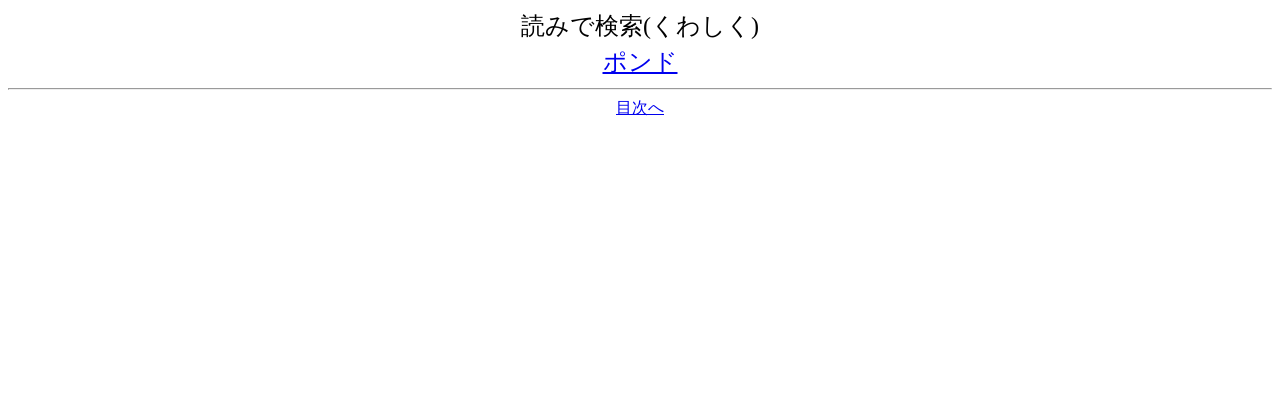

--- FILE ---
content_type: text/html; charset=utf8
request_url: https://mimiu.net/k/bute.php?k=30DD
body_size: 1098
content:
<!DOCTYPE html><html><head><style>.jukugo {line-height:150%;font-size:150%;margin:7px;white-space: nowrap;}.jukugo a{margin:0px;}.ac {text-align:center;}.kun {font-size: 300%;}.ash {text-align:center;line-height:200%;font-size:150%;background-color:#D7EEFF;margin:5px 0;}.as ,.ijitai{line-height:150%;font-size:150%;}.as a,.ijitai a{margin:7px;}.a1 {line-height:300%;}.a3 {}.ch {font-size: 200%;}.bs {font-size: 150%;}@font-face {font-family: 'gaiji';src: url('cds.eot'); /* IE9 Compat Modes */src: url('cds.eot?#iefix') format('embedded-opentype'), /* IE6-IE8 */     url('cds.woff') format('woff'), /* Modern Browsers */     url('cds.ttf')  format('truetype'); /* Safari, Android, iOS */}span.gaiji {font-family: 'gaiji';font-size: 150%;}</style><meta name="viewport" content="width=device-width"><meta name="google" content="notranslate"><title></title></head><body>
<div class=ac><!--175-->
<div class=as>読みで検索(くわしく)</div><div class=as><a href="/k/bute.php?y=%E3%83%9D%E3%83%B3%E3%83%89">ポンド</a> </div><hr><a href="/k/bute.php">目次へ</a></div><!--175--></body></html>